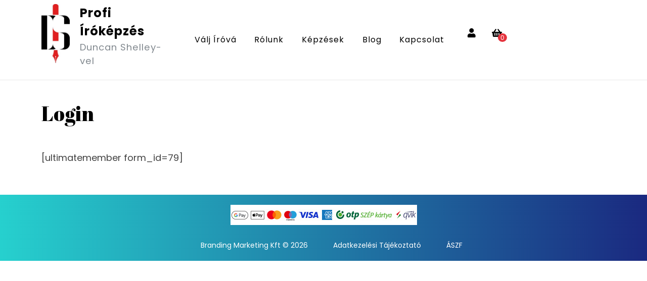

--- FILE ---
content_type: text/css
request_url: https://profi-irokepzes.hu/wp-content/themes/vw-storefront/style.css?ver=6.8.3
body_size: 11913
content:
/*
Theme Name: VW Storefront
Theme URI: https://www.vwthemes.com/products/free-storefront-wordpress-theme
Author: VW Themes
Author URI: https://www.vwthemes.com/
Description: VW Storefront is a feature-rich theme for building online stores, eCommerce sites, etc. It keeps eCommerce businesses at its focus and includes all the features that are suitable and necessary for establishing any kind of online shopping store like interior store, books store, photo store, movies store, car workshop, supermarket, gadget store, digital marketplace, jewellery shop, fashion shop, affiliate store, apparel store, Kitchen and Dining Mats, Personal Safety decorative stores, digital Storefront, Electric Scooters,E-commerce, Retail, Marketplace, Online Store, Business, Smart Watches, Dash Cam, Video Doorbells, Skateboards, Hoverboards, Enamel Pins, Selfie Drones, E bazar, accessories shop, online food order platforms, novelty shop, toys shop, merchant, book depot, Boutique, furniture shop, Baby Rompers, Face Masks, book depot, clothing, electronic, Custom print T-shirt, bikers accessories, hand tools store, protective kits retailer, e shopay, boutiques market, shopkeeper, Jewelry Product Market, Smart Home Products and Accessories, AR/VR Headsets, Hardware, 3D Assets Stores, retail Store, home appliances shop, grocery store. This lightweight and streamlined theme has integration with Woocommerce that facilitates setting up online stores and selling products. The elegant and sophisticated layout of this theme attracts the audience. All the content and design elements are assured to look pixel-perfect as the theme possesses a retina-ready design. This Bootstrap-based theme is a perfect option using which you can create an online brand store that matches the brand as it gives you the power to personalize the overall look of your site. Using the customization options, you can transform everything from start to end. It also includes secure and clean codes that are optimized for delivering the best SEO performance. Thanks to its responsive design, your website will look fabulous on computers, laptops, tablets, and other hand-held devices. Many shortcodes, Hero content, Product Slider, custom widgets, Footer Widgets, Header Media and page building tools are included. The Call To Action (CTA) buttons make your site interactive and user-friendly. This well-documented theme has social sharing options, plugin integration, and many useful elements for setting up a great storefront site.Demo: https://www.vwthemes.net/vw-storefront-pro/
Requires at least: 5.0
Tested up to: 6.7
Requires PHP: 7.2
Version: 0.9.8
License: GNU General Public License v3.0
License URI: http://www.gnu.org/licenses/gpl-3.0.html
Text Domain: vw-storefront
Tags: left-sidebar, right-sidebar, one-column, two-columns, three-columns, four-columns, grid-layout, wide-blocks, block-styles, flexible-header, block-patterns, custom-colors, custom-background, custom-logo, custom-menu, custom-header, editor-style, featured-images, footer-widgets, sticky-post, full-width-template, theme-options, translation-ready, threaded-comments, post-formats, rtl-language-support, blog, portfolio, e-commerce

VW Storefront WordPress Theme has been created by VW Themes(vwthemes.com), 2019.
VW Storefront WordPress Theme is released under the terms of GNU GPL
*/

/* Basic Style */

*{
  margin: 0;
  padding: 0;
  outline: none;
}
html {
  overflow-x: hidden;
}
body{ 
  margin:0; 
  padding:0; 
  -ms-word-wrap:break-word;
  word-wrap:break-word;
  position:relative;
  background: #fff;
  font-size: 14px; 
  color: #82898f;
  font-family: 'Poppins', sans-serif;
  overflow-x: hidden;
}
img{
  margin:0;
  padding:0;
  border:none; 
  max-width:100%; 
  height:auto;
}
section img{
  max-width:100%;
}
h1,h2,h3,h4,h5,h6{
  font-family: 'Abril Fatface';
  color: #000000;
  font-weight: 400;
}
p{ 
  letter-spacing: 1px;
}
a{ 
  text-decoration:none; 
  color: #e5333d;
}
a:hover{
  text-decoration:none;
  color:#000;
}
code {
  color: #212fcd;
}
:hover{-webkit-transition-duration: 1s;
  -moz-transition-duration: 1s;
  -o-transition-duration: 1s;
  transition-duration: 1s;
}
.clear{ 
  clear:both;
}
input[type='submit']:hover{
  cursor: pointer;
}
.center{ 
  text-align:center; 
  margin-bottom:40px;
}
button{
  padding: 5px;
}
.home .middle-align{
  padding: 0;
}
.middle-align,.blog .middle-align{ 
  margin: 0 auto; 
  padding: 3em 0 0;
}
.wp-caption{ 
  margin:0; 
  padding:0; 
  font-size:13px; 
  max-width:100%;
}
.wp-caption-text{ 
  margin:0; 
  padding:0; 
}
.sticky{ 
  margin:0; 
  padding:0; 
}
.sticky .post-main-box h2:before ,.sticky .grid-post-main-box h2:before{
  content: '\f08d';
  font-family: 'Font Awesome 5 Free';
  font-weight: 900;
  padding-right: 20px;
}
.gallery-caption{ 
  margin:0;
  padding:0;
}
.alignleft, 
img.alignleft {
  display: inline; 
  float: left; 
  margin-right:20px; 
  margin-top:4px; 
  margin-bottom:10px; 
  padding:0;
}
.alignright, 
img.alignright { 
  display: inline; 
  float: right;
  margin-bottom:10px;
  margin-left:25px;
}
.aligncenter, 
img.aligncenter {
  clear: both; 
  display: block; 
  margin-left: auto; 
  margin-right: auto; 
  margin-top:0;
}
.alignnone,
img.alignnone {
  padding: 5px;
}
.comment-list .comment-content ul { 
  list-style:none; 
  margin-left:15px;
}
.comment-list .comment-content ul li{
  margin:5px;
}
#respond{
  clear:both;
}
.toggleMenu{
  display:none;
}
.bypostauthor{
 margin:0;
 padding:0;
}
input[type="text"],
input[type="email"],
input[type="phno"],
input[type="password"], 
textarea{
  border:1px solid #c8c8c8;
  width:100%; 
  font-size:16px;
  padding:10px 10px; 
  margin:0 0 15px 0;
  height:auto;
}
textarea{
  height:auto; 
}
input[type="submit"], input.button {
  text-align: center;
  text-transform: uppercase;
  font-size: 12px;
  padding: 18px 15px 14px;
  background-image: linear-gradient(to right, #e5333d , #bd3248);
  font-weight: bold;
  color: #fff;
  letter-spacing: 1px;
  border: none;
}
input.search-field {
  border: 1px solid #ddd;
  padding: 5px 10px;
  background: transparent;
  width: 100%;
  font-size: 20px;
  font-style: italic;
  color: #999;
}
input[type="submit"]:hover {
  background: #000000;
  color: #fff;
}
a:focus,
input[type="text"]:focus, 
input[type="email"]:focus, 
input[type="phno"]:focus, 
input[type="password"]:focus, 
input[type="search"]:focus,
input[type="tel"]:focus, 
textarea:focus,
input[type="submit"]:focus,
#comments:focus,
select:focus,
button:focus, a:focus span {
  outline: 1px solid #000;
  text-decoration:none !important;
}
#slider .more-btn a:focus, #slider .inner_carousel h1 a:focus, .toggle-nav button:focus, #footer a:focus, .custom-social-icons a:focus, .serach_inner input[type="submit"]:focus, .serach_inner input.search-field:focus, button.close:focus {
  outline: 1px solid #fff;
  text-decoration:none !important;
}
.close:focus, .close:hover {
  color: #fff;
}
#footer .textwidget a, #sidebar .textwidget a, .woocommerce-product-details__short-description p a, .textwidget p a, .entry-content a, #comments p a, .comment-meta.commentmetadata a, #content-vw a{
  text-decoration: underline;
  color: #e5333d;
}
/*---------- WIDE BLOCKS ------------*/

.alignwide {
  margin-left  : -80px;
  margin-right : -80px;
}
.alignfull {
  margin-left  : calc( -100vw / 2 + 100% / 2 );
  margin-right : calc( -100vw / 2 + 100% / 2 );
  max-width    : 100vw;
}
.alignfull img {
  width: 100vw;
} 
/*css for block-cover and block-image*/
.services .alignfull, .services .alignwide{
  margin-left: 0 !important;
  margin-right: 0 !important;
}
.services .alignfull img {
  width: 100%;
}
/*new added css*/
#sidebar h3 a.rsswidget{
  margin-right: 10px;
}
#sidebar label.wp-block-search__label, #sidebar .wp-block-heading{
  font-size: 18px;
  display: table;
  color: #fff;
  padding: 10px 15px;
  margin: -45px auto 10px auto;
  background-image: linear-gradient(to right, #e5333d , #bd3248);
  letter-spacing: 1px;
  border-radius: 30px;
  font-family: 'Abril Fatface';
}
.wp-block-post-comments-form .comment-reply-title{
  padding-top: 15px;
}
li#comment-2{
  margin-bottom: 10px;
}
#sidebar .wp-block-latest-posts.wp-block-latest-posts__list, #sidebar ul.sub-menu{
  display: block !important;
}
#sidebar .widget .custom-about-us, #sidebar .widget .custom-contact-us{
  padding: 30px 10px;
}
/*footer without classic widgets*/
#footer .widget{
  margin-top: 25px;
  margin-bottom: 25px;
}
#footer .wp-block-tag-cloud a {
  border: solid 1px #fff;
  color: #fff;
  font-size: 14px !important;
  padding: 10px 18px;
  display: inline-block;
  margin-right: 5px;
  margin-bottom: 5px;
}
#footer .custom-about-us a.custom_read_more, #sidebar .custom-about-us a.custom_read_more{
      background: linear-gradient(to right, #e5333d, #bd3248);
  border-radius: 5px;
  padding: 10px 22px;
  color: #fff;
  font-size: 16px;
  font-weight: 600;
}
#footer .custom-about-us .custom_author{
  margin-bottom: 12px;
  margin-top: 12px;
}
#footer label{
  color: #fff !important;
}
#footer .wp-block-heading{
  color: #fff;
}
#footer .wp-block-button.aligncenter, .wp-block-calendar{
  text-align: start;
}
#footer .wp-block-button.aligncenter, .wp-block-calendar  a, #footer .wp-block-button.aligncenter, .wp-block-calendar  a:hover{
  color:#bd3248;
}
/*---------- ACCESSIBILITY ------------*/

/* Text meant only for screen readers. */
.screen-reader-text {
  border: 0;
  clip: rect(1px, 1px, 1px, 1px);
  clip-path: inset(50%);
  height: 1px;
  margin: -1px;
  overflow: hidden;
  padding: 0;
  position: absolute !important;
  width: 1px;
  word-wrap: normal !important;
  /* Many screen reader and browser combinations announce broken words as they would appear visually. */
}
.screen-reader-text:focus {
  background-color: #f1f1f1;
  border-radius: 3px;
  box-shadow: 0 0 2px 2px rgba(0, 0, 0, 0.6);
  clip: auto !important;
  clip-path: none;
  color: #21759b;
  display: block;
  font-size: 14px;
  font-size: 0.875rem;
  font-weight: bold;
  height: auto;
  left: 5px;
  line-height: normal;
  padding: 15px 23px 14px;
  text-decoration: none;
  top: 5px;
  width: auto;
  z-index: 100000;
  /* Above WP toolbar. */
}

/* Do not show the outline on the skip link target. */
#content[tabindex="-1"]:focus {
  outline: 0;
}

/* ------------ LOGO CSS ----------- */

.logo {
  border-right: 1px solid #e8e8e8;
  padding-right: 10px;
}
p.site-title a, .logo h1 a {
  color: #000000;
  font-family: 'Abril Fatface';
}
.logo .site-title a:hover{
  color: #e5333d;
}
p.site-title, .logo h1 {
  font-size: 22px;
  margin-bottom: 0;
}
.logo h1 {
  margin: 0;
  line-height: 1;
  padding: 3px 0px;
}
p.site-description {
  font-weight: 500;
  letter-spacing: 1px;
  font-style: italic;  
  font-size: 13px;
  margin-bottom: 0;
  color: #000000;
}

/*----------------- TOP HEADER ----------------*/

.top-bar {
  background-image: linear-gradient(to right, #e5333d , #bd3248);
}
.top-bar p {
  color: #fff;
  font-size: 14px;
  margin-bottom: 0;
}
.top-bar p i {
  font-size: 15px;
  margin-right: 10px;
}
p.discount {
  text-align: right;
}
.top-bar p a{
  color: #ffffff;
}
.top-bar p a:hover{
  color: #000000;
  transition: 0.1s;
}
/* --------- HEADER --------- */

.account,.cart_no{
  font-size: 18px;
}
.account a,.cart_no a{
  color: #000000;
}
.account a:hover, .cart_no a:hover{
  color: #e5333d;
  transition-duration: 0.1s;
}
.phone_no i {
  font-size: 24px;
  color: #e5333d;
}
p.phone_text {
  font-size: 10px;
  margin-bottom: 5px;
  color: #000000;
}
.phone_no strong {
  font-size: 15px;
  color: #000000;
}
.phone_no a:hover{
  color: #e5333d;
  transition: 0.1s;
}
#header {
  border-bottom: 1px solid #e8e8e8;
}
span.cart-value {
  background: #e5333d;
  color: #fff;
  border-radius: 50%;
  font-size: 12px;
  padding: 0px 5px;
  position: relative;
  top: -20px;
  left: 12px;
}
.page-template-ibtana-page-template .middle-align{
  padding: 0em 0 0;
}
/* --------- MENUS CSS --------- */
.main-menu {
  margin: 12px 0;
}
#mySidenav {
  display: inline;
}
.left-menu {
  text-align: right;
}
.main-navigation ul{
  margin: 0;
  padding: 0;
}
.main-navigation li{
  display: inline-block;
  position: relative;
}
.main-navigation a{
  padding: 12px 10px;
  display: block;
  color: #000000;
  font-size: 12px;
  font-weight: 600;
  letter-spacing: 1px;
}
.main-navigation a:hover {
  color: #e5333d;
}
.main-navigation .current_page_item > a, .main-navigation .current-menu-item > a, .main-navigation .current_page_ancestor > a {
  color: #e5333d;
}
.main-navigation ul ul{
  display: none;
  position: absolute;
  background: #fff;
  min-width: 200px;
  z-index: 9999;
  top: 100%;
  border-top: 4px solid #e5333d;
  border-bottom: 4px solid #e5333d;
  line-height: 30px;
} 
.main-navigation ul li.page_item_has_children.focus ul,
.main-navigation ul li.menu-item-has-children.focus ul{
  opacity: 1;
}
.main-navigation ul ul ul{
  left: 100%;
  top: 0%;
}
.main-navigation ul ul a{
  color: #000 ;
  border: none;
  padding: 3px 10px ;
  border-bottom: 1px solid #eaeaea;
  margin-top: 5px;
  transition: all .5s ease;
  -webkit-transition: all .5s ease;
  -moz-transition: all .5s ease;
}
.main-navigation ul.sub-menu a:hover{
  color: #e5333d;
  padding-left: 50px !important;
  background: #fff !important;
}
.main-navigation ul.sub-menu>li>a:before {
  content: "";
  width: 0;
  height: 2px;
  position: absolute;
  margin-top: 15px;
  left: 0;
  opacity: 0;
  transition: all .5s ease;
  -webkit-transition: all .5s ease;
  -moz-transition: all .5s ease;
  background: #222;
}
.main-navigation ul.sub-menu>li>a:hover:before {
  left: 15px;
  width: 20px;
  opacity: 1;
}
.main-navigation ul ul a:focus,
.toggle-nav button:focus,
.main-navigation a:focus{
  outline: 1px solid #000;
}
.main-navigation ul ul li{
  float: none;
  display: block;
  text-align: left;
  border-left: none;
  border-right: none !important;
  padding: 0;
}
.main-navigation ul ul li:last-child{
  border-bottom: 0;
}
.main-navigation .menu > ul > li.highlight{
  background-color: #006ccc;
}
.main-navigation .menu > ul > li.highlight:hover{
  background: transparent;
}

/*--------------- SUPERFISH MENU ---------------------------*/

.sf-arrows ul .sf-with-ul:after{
  margin-top: -5px;
  margin-right: -3px;
  border-color: transparent;
  border-left-color: #888;
}
.sf-arrows ul li > .sf-with-ul:focus:after,
.sf-arrows ul li:hover > .sf-with-ul:after,
.sf-arrows ul .sfHover > .sf-with-ul:after{
  border-left-color: #333;
}
.toggle-nav, a.closebtn{
  display: none;
}

/* --------- SLIDER--------- */

#slider{ 
  max-width:100%; 
  margin:auto; 
  padding:0;
}
#slider img {
  width: 100%;
  opacity: 0.7;
  height: auto;
  object-fit: cover;
}
#slider .carousel-item-next,
#slider .carousel-item-prev,
#slider .carousel-item.active {
  display: block !important;  
}
#slider .carousel-control-prev-icon, 
#slider .carousel-control-next-icon{
  background-image: none;
  font-size: 20px;
  color: #000000;
  border: solid 2px #000000;
  padding: 7px 16px;
  border-radius: 50%;
}
#slider .carousel-control-prev-icon:hover, 
#slider .carousel-control-next-icon:hover{
  background: #e5333d;
  border-color: #e5333d;
  color: #fff;
}
#slider .carousel-control-prev,
#slider .carousel-control-next{
  opacity: unset !important;
  width: 8%;
}
#slider .carousel-control-next-icon,
#slider .carousel-control-prev-icon{
  width: auto;
  height: auto;
}
#slider .carousel-caption {
  top: 50%;
  transform: translateY(-50%);
  right: 45%;
  left: 15%;
  padding-top: 0;
  bottom: auto;
}
#slider .carousel-caption .slider-badge{
  color: #e5333d;
  font-weight: 600;
  font-size: 15px;
  letter-spacing: 5px;
  text-transform: uppercase;
}
#slider .inner_carousel h1 {
  font-size: 45px;
  margin-bottom: 0;
  padding-top: 0;
}
#slider .inner_carousel h1 a{
  color: #000000;
}
#slider .inner_carousel h1 a:hover{
  color: #e5333d;
}
#slider .inner_carousel p {
  font-size: 14px;
  line-height: 2;
  color: #000000;
}
.more-btn a {
  color: #fff;
  background-image: linear-gradient(to right, #e5333d , #bd3248);
  font-size: 12px;
  font-weight: bold;
  padding: 15px 20px;
  letter-spacing: 1px;
  border-radius: 30px;
  position: relative;
  overflow: hidden;
}
.more-btn a:hover{
  background: #000000;
  color: #fff;
}
.more-btn a:after {
  content: '';
  position: absolute;
  display: block;
  top: 0;
  left: 50%;
  -webkit-transform: translateX(-50%);
  transform: translateX(-50%);
  width: 0;
  height: 100%;
  background: #000000;
  border-radius: 30px;
  z-index: -1;
  -webkit-transition: width 150ms ease-in-out;
  transition: width 150ms ease-in-out;
}
.more-btn a:hover {
  color: #fff;
}
.more-btn a:hover:after {
  width: 110%;
}
iframe,
.entry-audio audio{
  width: 100%;
}
/*----------- FEATURED PRODUCT SECTION ----------*/

.heading-txt p {
  color: #e5333d;
  font-size: 18px;
  font-weight: 600;
}
#product-sec a.button.product_type_simple.add_to_cart_button.ajax_add_to_cart:hover{
  background: url(assets/images/cart.png) no-repeat scroll 13px #e5333d !important;
}
/*----------- PRELOADER ----------*/
#preloader {
  background-color: #e5333d;
  bottom: 0;
  left: 0;
  overflow: hidden;
  position: fixed;
  right: 0;
  top: 0;
  z-index: 999999;
  height: 100%;
}
.loader-inner {
  bottom: 0;
  height: 60px;
  left: 0;
  margin: auto;
  position: absolute;
  right: 0;
  top: 0;
  width: 100px;
}
.loader-line-wrap {
  animation: spin 2000ms cubic-bezier(.175, .885, .32, 1.275) infinite;
  box-sizing: border-box;
  height: 50px;
  left: 0;
  overflow: hidden;
  position: absolute;
  top: 0;
  transform-origin: 50% 100%;
  width: 100px;
}
.loader-line {
  border: 4px solid #ffffff;
  border-radius: 100%;
  box-sizing: border-box;
  height: 100px;
  left: 0;
  margin: 0 auto;
  position: absolute;
  right: 0;
  top: 0;
  width: 100px;
}
.loader-line-wrap:nth-child(1) { animation-delay: -50ms; }
.loader-line-wrap:nth-child(2) { animation-delay: -100ms; }
.loader-line-wrap:nth-child(3) { animation-delay: -150ms; }
.loader-line-wrap:nth-child(4) { animation-delay: -200ms; }
.loader-line-wrap:nth-child(5) { animation-delay: -250ms; }

.loader-line-wrap:nth-child(1) .loader-line {
  height: 90px;
  width: 90px;
  top: 7px;
}
.loader-line-wrap:nth-child(2) .loader-line {
  height: 76px;
  width: 76px;
  top: 14px;
}
.loader-line-wrap:nth-child(3) .loader-line {
  height: 62px;
  width: 62px;
  top: 21px;
}
.loader-line-wrap:nth-child(4) .loader-line {
  height: 48px;
  width: 48px;
  top: 28px;
}
.loader-line-wrap:nth-child(5) .loader-line {
  height: 34px;
  width: 34px;
  top: 35px;
}
@keyframes spin {
  0%, 15% {
    transform: rotate(0);
  }
  100% {
    transform: rotate(360deg);
  }
}
.elementor-page #preloader{
  display: none;
}
/*tag cloud preview*/
#tag-cloud-sec .tag-cloud-link {
  font-size: 16px !important;
  color: #000 !important;
  border: 1px solid;
  padding: 4px;
  margin: 10px;
}
/* --------- FOOTER ------- */

#footer .custom_details{
  color: #fff;
}
#footer .custom-social-icons {
  text-align: left;
}
#footer .tagcloud a{
  border: solid 1px #ffffff;
  color:#ffffff;
  font-size: 14px !important;
  padding: 6px 12px;
  display:inline-block;
  margin-right: 5px;
  margin-bottom: 5px;
}
#footer .tagcloud a:hover{
  background-image: linear-gradient(to right, #e5333d , #bd3248);
  color: #fff;
}
#footer li a:hover {
  color: #e5333d;
}
#footer ins span,
#footer .tagcloud a {
  color: #ffffff;
}
.copyright img{
  text-align: right;
}
#footer .widget {
  padding: 15px 0;
}
#footer input[type="submit"]{
  margin-top: 0;
  padding: 10px 9px;
  font-size: 15px;
  width: 100%;
}
#footer input[type="submit"]:hover{
  background-image: linear-gradient(to right, #e5333d , #bd3248);
}
#footer label{
  width: 100%;
}
#footer .search-form .search-field {
  width: 100%;
  border: solid 1px #ffffff;
  padding: 10px;
  background:transparent;
}
#footer caption,#sidebar caption {
  font-weight: bold;
  color: #ffffff;
  font-size: 20px;
}
#footer table,
#footer th,
#footer td{
  border: 1px solid #ffffff;
  text-align: center;
}
#footer td ,#sidebar td{
  padding: 9px;
  color: #ffffff;
}
#footer th {
  text-align: center;
  padding: 10px;
  color: #ffffff;
}
#footer li a {
  color: #ffffff;
  font-size: 14px;
}
#footer ul li {
  list-style: none;
  padding: 5px 0;
}
#footer ul {
  margin: 0;
  padding-left: 0;
}
#sidebar select ,#footer select {
  padding: 10px 5px;
  width: 100%;
}
.sub-title{
  margin: 5em 0 0 0;
  line-height: 2em;
}
#footer {
  color: #ffffff;
  text-align: left;
  background: #000000;
}
#footer h3, #footer .wp-block-search .wp-block-search__label{
  color: #fff;
  font-size: 30px;
  padding: 10px 0 10px 0;
  letter-spacing: 1px;
}
#footer .wp-block-search .wp-block-search__label{
  font-family: 'Abril Fatface';
  font-weight: 400;
}
#footer p{
  font-size: 14px;
}
#footer a.rsswidget {
  color: #fff;
}
#footer #wp-calendar a {
  color: #fff;
}
.navigate  ul{
  list-style: none;
}
.copyright a {
  color: #fff;
}
.copyright a:hover{
  color: #000000;
}
.copyright .widget {
  margin-top: 10px;
}
.copyright .custom-social-icons {
  display: inline-flex;
}
.copyright p {
  font-size: 16px;
  color: #fff;
  float: left;
  width: 75%;
  text-align: left;
  margin-bottom: 0;
}
.copyright .custom-social-icons a{
  margin-left: 12px;
  font-size: 18px;
  background: transparent !important;
}
.copyright .custom-social-icons .custom_title{
  display: none;
}
#footer-2{
  background-image: linear-gradient(to right, #e5333d , #bd3248);
  text-align:center;
  padding:20px 0;
}
#footer .wp-block-search .wp-block-search__inside-wrapper, #sidebar .wp-block-search .wp-block-search__inside-wrapper{
  flex-wrap: wrap;
  display: block;
}
#footer .wp-block-search .wp-block-search__input, #sidebar .wp-block-search .wp-block-search__input {
  padding:10px 10px;
  font-size:15px;
  margin-bottom: 10px;
  color:#4d4749;
  border: solid 1px #e1e1e1;
  width: 100%;
}
#footer .wp-block-search .wp-block-search__button, #sidebar .wp-block-search .wp-block-search__button{
  background-image: linear-gradient(to right, #e5333d , #bd3248);
  color: #fff;
  padding: 10px;
  font-weight: bold;
  font-size: 15px;
  letter-spacing: 2px;
  width: 100%;
  margin-left: 0;
}
.scrollup i{
  width: 50px;
  height: 50px;
  position: fixed;
  bottom: 70px;
  right: 20px;
  font-size: 25px;
  padding: 12px;
  display: none;
  background-image: linear-gradient(to right, #e5333d , #bd3248);
  border-radius: 50%;
  z-index: 999;
  color: #fff;
}
.scrollup.left i{
  left: 10px;
}
.scrollup.center i{
  left: 50%;
  right: 50%;
}
/* --------- BLOG PAGE ------- */

#our-services iframe{
  width: 100%;
}
h1.page-title {
  margin-bottom: 1%;
  margin-top: 0;
}
#our-services {
  margin-top: 0;
}
.post-main-box, .grid-post-main-box {
  margin-bottom: 5%;
  padding: 20px 15px;
  border: 1px solid #f0f0f0;
  box-shadow: 0px 15px 35px -15px #f0f0f0;
  background: #fff;
}
.post-main-box h2 a,.grid-post-main-box h2 a,
.post-info span a  {  
  color: #000000;  
}
.post-main-box h2 a,.grid-post-main-box h2 a{
  font-size: 30px;
}
.post-main-box h2,.grid-post-main-box h2{
  letter-spacing: 1px;
  font-size: 20px;
  text-align: left;
  margin-top: 0;
  padding-top: 0;
}
.new-text p {
  line-height: 26px;
  margin-bottom: 0px;
  text-align: justify;
}
.post-info {
  font-size: 12px;
  letter-spacing: 1px;
  background: #f0efea;
  padding: 10px;
  margin-bottom: 15px;
}
.post-info span {
  margin-right: 1%;
}
.post-info span a, span.entry-comments, span.entry-time{
  font-weight: bold;
  font-style: italic;
  color: #000000;
}
.post-main-box:hover span a,.grid-post-main-box:hover span a, .post-main-box:hover h2 a,.grid-post-main-box:hover h2 a, .post-info:hover span a{
  color: #e5333d;
}
.post-info i{
  margin-right: 10px;
  color: #000000;
}
.tags-bg {
  background: #f0efea;
  padding: 10px;
  margin: 20px 0;
}
.tags-bg a {
  text-decoration: none!important;
  font-weight: bold;
  font-style: italic;
  color: #000000 !important;
  background: #fff;
  text-shadow: none;
  line-height: 3.5;
  padding: 8px;
  margin: 5px;
  font-size: 15px;
}
.nav-links {
  margin-bottom: 20px;
}
.post-main-box .more-btn,.grid-post-main-box .more-btn{
  margin: 20px 0;
}
.post-main-box .more-btn a,.grid-post-main-box .more-btn a{
  display: inline-block;
}
.single-post .nav-previous a,
.single-post .nav-next a{
  outline: none !important;
  border-bottom: none !important;
}
.single-post .post-info{
  text-align: left;
}
/*--------Related posts-----*/
.related-post {
  clear: both;
}
.related-post h3 {
  padding: 15px 0px 15px;
}
.related-post h2, .related-post .new-text p{
  padding: 0;
  margin-top: 10px;
}

/* --------- POST --------- */
h2#reply-title {
  text-align: left;
  margin-bottom: 0;
  text-transform: none;
}
.bradcrumbs{
  padding:30px 0;
}
.bradcrumbs a,.bradcrumbs span{
  background-image: linear-gradient(to right, #e5333d , #bd3248);
  font-size: 12px;
  font-weight: bold;
  color:#fff;
  padding:5px 10px;
  margin-right:5px;
  margin-bottom: 8px;
  display: inline-block;
}
.bradcrumbs a:hover{
  background:#000000;
}
.bradcrumbs span{
  background-image: linear-gradient(to right, #e5333d , #bd3248);
  font-size: 12px;
  font-weight: bold;
  padding:5px 10px;
  color: #fff;
}
/*------------------ category ----------------*/
.post-categories li ,.single-post ul.post-categories{
  display: inline-block;
   padding-left: 2px;
}
.post-categories li a {
  margin-right: 8px;
  margin-bottom: 8px;
  color: #fff;
  background-image: linear-gradient(to right, #e5333d , #bd3248);
  font-weight: 600 !important;
  padding: 8px 10px;
  display: inline-block;
  font-size: 14px;
  font-weight: 500;
  line-height: 1;
}
.post-categories li a:hover{
  background:#000000;
  color: #fff;
}
.single-post-category span{
  font-weight: 600;
  color: #000;
}
/* Comments BOX */
#comments ol.children img {
  width: 30px;
}
#comments ol {
  list-style: none;
  padding-left: 0;
}
#comments{  
  margin-top:30px;
}  
#comments h2.comments-title{
  font-size:20px;
  font-weight:bold;
  padding:40px 0 0 0;
}
#comments h3.comment-reply-title{
  font-size:20px;
  font-weight:bold;
  clear:both;
}  
#comments input[type="text"],
#comments input[type="email"],
#comments textarea{
  width:100%;
  padding:12px 10px;
  font-size:18px;
  margin:20px 0 0 0;
}
#comments input[type="submit"]{
  background-image: linear-gradient(to right, #e5333d , #bd3248);
  color: #fff;
  padding: 10px 20px;
  font-size: 12px;
  letter-spacing: 1px;
  border-radius: 30px;
}
#comments input[type="submit"]:hover{
  background: #000000;
  color: #fff;
}
#comments a.comment-reply-link{
  color:#fff;
  background-image: linear-gradient(to right, #e5333d , #bd3248);
  padding:5px 15px;
}  
#comments a.comment-reply-link:hover{
  background:#000000;
}
#comments a time{
  color:#000;
  font-weight:bold;
  font-size:12px;
}
#comments ol li {
  width: 100%;
  list-style: none;
  margin: 0 0 20px !important;
  padding: 20px !important;
  background: #fff;
  display: inline-block;
  border: solid 1px #f0f0f0;
}
.comment-meta.commentmetadata {
  float: right;
  width: 50%;
  text-align: right;
}
#comments ul{
  margin:0 0 0 40px;
}
#comments .reply{
  float:left;
  margin-bottom: 15px;
}
#comments .comment-author {
  width: 50%;
  float: left;
}
#comments .comment-metadata{
  width:90%;
  float:left;
  padding:1% 0 0 0;
}
#comments .comment-content{
  width:90%;
  float:left;
  margin-left:0%;
}
#comments p {
  width:100%;
  float:left;
  margin-top: 10px !important;
}
p.comment-form-comment label {
  display: block;
}
/* Sidebar */
#sidebar .custom-social-icons {
  text-align: center;
}
#sidebar .custom-social-icons i,
#footer .custom-social-icons i {
  background-image: linear-gradient(to right, #e5333d , #bd3248);
  width: 40px;
  text-align: center;
  height: 40px;
  padding: 10px;
  margin-bottom: 10px;
  margin-right: 10px;
  line-height: 1.5;
  color: #fff;
}
#sidebar .custom-social-icons i:hover,
#footer .custom-social-icons i:hover{
  background: #000000;
}
#sidebar h3 a.rsswidget {
  color: #fff;
}
#sidebar caption {
  font-weight: bold;
  color: #000000;
  font-size: 20px;
}
#sidebar table,#sidebar th,#sidebar td {
  border: 1px solid #e1e1e1;
  text-align: center;
}
#sidebar td {
  padding: 7px;
  color: #000000;
}
#sidebar th {
  text-align: center;
  padding: 5px;
  color: #000000;
}
#sidebar select, 
.woocommerce .woocommerce-ordering select{
  padding: 10px 5px;
  border: solid 1px #e1e1e1;
  color: #000000;
  background: transparent;
}
#sidebar form{
  text-align: center;
}
#sidebar h3, #sidebar .wp-block-search .wp-block-search__label{
  font-size: 18px;
  display: table;
  color: #fff;
  padding: 10px 15px;
  margin: -45px auto 10px auto;
  background-image: linear-gradient(to right, #e5333d , #bd3248);
  letter-spacing: 1px;
  border-radius: 30px;
  font-family: 'Abril Fatface';
}
#sidebar .wp-block-search .wp-block-search__label{
  width: auto;
  font-weight: 400;
}
#sidebar input[type="search"] {
  padding: 15px;
  font-size:15px;
  margin-bottom: 10px;
  color:#000000;
  border: solid 1px #f0f0f0;
  width: 100%;
}
#sidebar label{
  margin-bottom: 0;
  width: 100%;
}
#sidebar input[type="submit"]{
  padding: 15px;
  font-weight: 700;
  font-size: 14px;
  width: 100%;
  letter-spacing: 1px;
}
#sidebar .widget {
  padding: 20px;
  border: 1px solid #f0f0f0;
  margin-bottom: 50px;
  box-shadow: 0px 15px 35px -15px #f0f0f0;
  background: #fff;
}
#sidebar ul {
  list-style: none;
  margin: 0;
  padding: 0;
}
#sidebar ul li{
  color: #000000;
  font-size: 14px;
  border-bottom: 1px solid #f0f0f0;
  line-height: 43px;
}
#sidebar ul li a {
  color: #000000;
  letter-spacing: 1px;
  font-size: 14px;
}
#sidebar ul li a:hover{
  color: #e5333d;
}
#sidebar .tagcloud a{
  border: solid 1px #e1e1e1;
  color: #000000;
  font-size: 14px !important;
  padding: 10px 18px;
  display: inline-block;
  margin-right: 5px;
  margin-bottom: 5px;
}
#sidebar .tagcloud a:hover{
  background: #000000;
  color: #fff;
}
.nav-previous{
  clear:both;
}
.nav-previous,
.nav-next{
  float:left;
  width:50%;
  margin: 1% 0 5% 0;
}
.nav-next{
  text-align:right;
  font-size: 18px;
}
.nav-previous{
  text-align:left;
  font-size: 18px;
}
.woocommerce-page #sidebar {
  margin-top: 20px;
}
/*------------ PAGE CSS -------------*/
.error404 .page-content{
  text-align: center;
  padding: 20px 0px 40px;
}
.error404 .page-content p{
  margin: 0 0 30px;
}
/*------------- PAGINATION CSS --------------*/
p.post-nav-links, .post-nav-links span, .post-nav-links a {
  float: unset !important;
  display: inline-flex;
  gap: 5px;
  align-items: center;
}
.pagination {
  clear:both;
  position:relative;
  font-size:14px;
  line-height:13px;
  float:right;
  font-weight:bold;width:100%;
} 
.pagination span, .pagination a, .post-nav-links span, .post-nav-links a {
  display:block;
  float:left;
  margin: 2px 5px 2px 0;
  padding:10px 15px;
  text-decoration:none !important;
  width:auto;
  color: #fff !important;
  background-image: linear-gradient(to right, #e5333d , #bd3248);
  -webkit-transition: background .15s ease-in-out;
  -moz-transition: background .15s ease-in-out;
  -ms-transition: background .15s ease-in-out;
  -o-transition: background .15s ease-in-out;
  transition: background .15s ease-in-out;
} 
.pagination a:hover, .post-nav-links a:hover{
  background: #000000;
  color: #fff;
}
.pagination .current, span.post-page-numbers.current {
  padding: 10px 15px;
  background: #000000;
  color: #fff;
  font-weight: bold;
}
.pagination ul, .pagination ul li{
  margin:0;
  clear:both;
}
.post-navigation{
  clear:both;
}
.post-navigation {
  clear: both; 
}
.nav-previous {
  float: left;
  width: 50%;
}
.post-navigation .current .screen-reader-text { 
  position: absolute !important; 
}
.post-navigation a { 
  color: #000000; 
  display: block; 
}
.post-navigation span.meta-nav {
  font-size: 14px;
  text-transform: uppercase;
  font-weight: bold;
  letter-spacing: 1px;
  border-top: 1px solid #f1f1f1;
  border-bottom: 1px solid #f1f1f1;
  padding: 15px;
  color: #000000;
}
.nav-previous span.meta-nav:before {
  content: "\f30a";
  font-family: 'Font Awesome 5 Free';
  font-weight: 900;
  font-size: 18px;
  margin-right: 10px;
}
.nav-next span.meta-nav:after {
  content: "\f30b";
  font-family: 'Font Awesome 5 Free';
  font-weight: 900;
  font-size: 18px;
  margin-left: 10px;
}
.post-navigation span { 
  display: block; 
}
.post-navigation .meta-nav { 
  color: #686868; 
  font-size: 13px;
  letter-spacing: 0.076923077em; 
  line-height: 1.6153846154; 
  margin-bottom: 0.5384615385em; 
  text-transform: uppercase; 
}
.post-navigation .post-title {
  display: none;
}
.post-navigation a:hover .post-title,
.post-navigation a:focus .post-title { 
  color: #e5333d;
}
.post-navigation:before {
  right: 0;
}
.post-navigation:after {
  right: 54px;
}
.post-navigation a:hover,
.post-navigation a:focus {
  color: #e5333d;
}
.post-navigation .nav-links {
  position: relative;
}
.post-navigation .nav-links:before,
.post-navigation .nav-links:after {
  color: #fff;
  font-size: 32px;
  line-height: 51px;
  opacity: 0.3;
  position: absolute;
  width: 52px;
  z-index: 1;
}
.post-navigation .page-numbers {
  display: inline-block; 
  letter-spacing: 0.013157895em;
  line-height: 1;
  margin: 0 0.7368421053em 0 -0.7368421053em;
  padding: 0.8157894737em 0.7368421053em 0.3947368421em;
  text-transform: uppercase;
}
.post-navigation .current {
  display: inline-block;
  font-weight: 700;
}
.post-navigation .prev,
.post-navigation .next {
  background-color: #1a1a1a;
  color: #fff;
  display: inline-block;
  height: 52px;
  margin: 0;
  overflow: hidden;
  padding: 0;
  position: absolute;
  top: 0;
  width: 52px;
  z-index: 2;
}
.post-navigation .prev:before,
.post-navigation .next:before {
  font-size: 32px;
  height: 53px;
  line-height: 52px;
  position: relative;
  width: 53px;
}
.post-navigation .prev:hover,
.post-navigation .prev:focus,
.post-navigation .next:hover,
.post-navigation .next:focus {
  background-color: #007acc;
  color: #fff;
}
.post-navigation .prev:focus,
.post-navigation .next:focus {
  outline: 0;
}
.post-navigation .prev {
  right: 54px;
}
/*blog post navigation css*/
nav.navigation.posts-navigation .nav-previous a{
  padding: 15px 15px;
  color: #fff !important;
  font-size: 15px;
  line-height: 13px;
  font-weight: bold;
  text-align: left;
  background-image: linear-gradient(to right, #e5333d , #bd3248);
}
nav.navigation.posts-navigation .nav-next a{
  padding: 15px 15px;
  color: #fff;
  font-size: 15px;
  line-height: 13px;
  font-weight: bold;
  text-align: right;
  background-image: linear-gradient(to right, #e5333d , #bd3248);
}
nav.navigation.posts-navigation .nav-previous a:hover, nav.navigation.posts-navigation .nav-next a:hover{
  background: #000000;
}
nav.navigation.posts-navigation .nav-previous, nav.navigation.posts-navigation .nav-next{
  margin-top: 0;
}
/*------------- About us widgets --------------*/
#footer .more-button, #sidebar .more-button {
  margin: 20px 0px 10px 0px;
}
#footer a.custom_read_more, #sidebar a.custom_read_more {
  padding: 12px 20px;
  font-size: 12px;
  font-weight: 700;
  color: #fff;
  background-image: linear-gradient(to right, #e5333d , #bd3248);
  letter-spacing: 1px;
  border-radius: 30px;
}
#footer p.custom_author, #sidebar p.custom_author {
  font-size: 20px;
  font-weight: 600;
  margin: 5px 0 4px;
}
#footer p.custom_designation, #sidebar p.custom_designation {
  font-size: 18px;
  font-weight: 500;
  margin: 0 0 4px;
}
#sidebar a.custom_read_more:hover,
#footer a.custom_read_more:hover{
  background: #000000;
}
.custom-about-us h3.custom_title {
  text-align: left;
}
.custom-about-us {
  text-align: center;
}
/*------------- Contact us widgets --------------*/
.custom_details {
  font-size: 15px;
  font-weight: 600;
  color: #222;
}
.custom-social-icons input[type="text"], .custom-social-icons input[type="email"], .custom-social-icons textarea {
  margin: 0;
  background: transparent;
}
form.wpcf7-form {
  margin-top: 20px;
}
#sidebar .custom-contact-us form {
  text-align: left;
}
#sidebar .custom-contact-us label{
  width: 100%;
}
#sidebar .custom-contact-us input[type="submit"]{
  width: 100%;
}
/*------------- WOOCOMMERCE CSS --------------*/

.woocommerce .woocommerce-breadcrumb,
.woocommerce .woocommerce-breadcrumb a{
  color: #000000;
}
.widget_product_search button{
  text-align: center;
  text-transform: uppercase;
  font-size: 12px;
  padding: 18px 15px 14px;
  background-image: linear-gradient(to right, #e5333d , #bd3248);
  font-weight: bold;
  color: #fff;
  border-radius: 30px;
  letter-spacing: 1px;
  border: none;
  width: 100%;
}
.woocommerce ul.products li.product .button,
a.checkout-button.button.alt.wc-forward {
  margin-top: 1em;
  font-size: 12px;
  letter-spacing: 1px;
  text-transform: uppercase;
  font-weight: bold;
  text-decoration: none !important;
}
.woocommerce .star-rating span, .woocommerce p.stars a{
  color: #ffd400;
}
.woocommerce .products .star-rating{
  margin: 5px auto;
  font-size: 15px !important;
}
.woocommerce div.product .woocommerce-product-rating{
  margin-bottom: 5px;
}
.woocommerce span.onsale {
  background: #e5333d;
  padding: 0;
  top: 25px !important;
  right: auto !important;
  font-weight: 500;
  left: 25px !important;
}
.products li {
  text-align: center;
}
h2.woocommerce-loop-product__title {
  font-family: 'Poppins', sans-serif;
  color: #666666;
  font-size: 18px !important;
  font-weight: 500;
}
.woocommerce div.product .product_title {
  color: #000000;
  margin-bottom: 0px !important;
}
.woocommerce ul.products li.product .price,
.woocommerce div.product p.price, .woocommerce div.product span.price {
  color: #000000;
  font-size: 15px
}
.woocommerce div.product .product_title,.woocommerce div.product p.price, .woocommerce div.product span.price{
  margin-bottom: 5px;
}
.woocommerce #respond input#submit, .woocommerce a.button, .woocommerce button.button, .woocommerce input.button,.woocommerce #respond input#submit.alt, .woocommerce a.button.alt, .woocommerce button.button.alt, .woocommerce input.button.alt{
  background-image: linear-gradient(to right, #e5333d , #bd3248);
  color: #fff !important;
  font-size: 12px;
  font-weight: bold;
  padding: 14px 20px !important;
  letter-spacing: 1px;
  border-radius: 30px;
  opacity: 1 !important;
}
.woocommerce #respond input#submit:hover, .woocommerce button.button:hover, .woocommerce input.button:hover,.woocommerce #respond input#submit.alt:hover, .woocommerce a.button.alt:hover, .woocommerce button.button.alt:hover, .woocommerce input.button.alt:hover{
  background-color: #000000 !important;
  color: #fff;
}
.woocommerce .quantity .qty {
  width: 7em;
  padding: 8px;
  border: solid 1px #000000;
  color: #000000;
  border-radius: 30px;
}
.col-1,.col-2 {
  max-width: 100%;
}
nav.woocommerce-MyAccount-navigation ul {
  list-style: none;
  padding-left: 0;
}
nav.woocommerce-MyAccount-navigation ul li {
  background-image: linear-gradient(to right, #e5333d , #bd3248);
  padding: 10px;
  margin-bottom: 10px;
  box-shadow: 2px 2px 0 0 #000000;
  font-weight: bold;
}
nav.woocommerce-MyAccount-navigation ul li a{
  color: #ffffff !important;
  text-decoration: none !important;
}
nav.woocommerce-MyAccount-navigation ul li a:hover{
  color: #000000 !important;
  transition: 0.1s;
}
span.woocommerce-input-wrapper,
.checkout label {
 width: 100%;
}
.woocommerce .woocommerce-ordering select {
  padding: 5px;
  font-size: 12px;
  background: #fff;
}
span.posted_in {
  display: block;
}
.woocommerce div.product div.images .woocommerce-product-gallery__image:nth-child(n+2) {
  width: 22%;
  display: inline-block;
  margin: 5px;
}
.woocommerce-message,
.woocommerce-info{
  border-top-color: #000000;
}
.woocommerce-message::before,
.woocommerce-info::before{
  color: #000000;
}
.related.products ul li {
  width: 29% !important;
}
.woocommerce div.product .product_title{
  font-size: 25px;
}
.woocommerce #comments p{
  float: none;
  margin-top: 0px !important;
}
.woocommerce #comments ol li{
  padding: 0 !important;
}
.admin-bar .home-page-header{
  margin-top: 32px;
}
.woocommerce a.button.product_type_simple.add_to_cart_button.ajax_add_to_cart {
  display: none;
}
.woocommerce ul.products li.product:hover a.button.product_type_simple.add_to_cart_button {
  display: block;
  background: url(assets/images/cart.png) no-repeat scroll 13px #e5333d !important;
  text-indent: -9999px;
  cursor: pointer;
  border-radius: 50%;
  position: absolute;
  height: 4em;
  width: 4em;
  right: 0;
  left: 0;
  margin: 0 auto;
  bottom: 90px;
  transform: translateY(-20px);
}
a.added_to_cart.wc-forward {
  background: url(assets/images/view.png) no-repeat scroll 18px #e5333d;
  text-indent: -9999px;
  cursor: pointer;
  border-radius: 50%;
  position: absolute;
  height: 4em;
  width: 4em;
  right: 0;
  left: 30%;
  margin: 0 auto;
  bottom: 19%;
  transform: translateY(-20px);
}
.woocommerce input#password{
  border: 1px solid #bcbcbc;
}
.woocommerce-page form .password-input{
  width: 100%;
}
.woocommerce label {
  width: 100%;
}
.woocommerce-cart table.cart td.actions .coupon .input-text{
  width: 110px !important;
  padding: 10px 5px 10px !important;
  margin: 0px 10px 0px 0 !important;
  border-radius: 50px;
}
.woocommerce-account .woocommerce-MyAccount-navigation {
  margin-bottom: 30px;
}
#payment {
  margin-bottom: 30px;
}
.woocommerce-input-wrapper .select2-container .select2-selection--single, .woocommerce-input-wrapper input#billing_phone{
  height: 40px;
  border: 1px solid #c8c8c8;
}
.woocommerce-input-wrapper input#billing_phone {
  padding: 10px;
}
.woocommerce-input-wrapper .select2-container--default .select2-selection--single .select2-selection__rendered{
  line-height: 35px;
}
.woocommerce ul.products li.product a img{
  margin: 0;
}
.woocommerce ul.products li.product a {
    text-decoration: none !important;
}
.wc-block-cart__submit-container{
  position: static !important;
}
.wp-block-woocommerce-cart.alignwide{
  margin-left: 0 !important;
  margin-right: 0 !important;
}

/* WOOCOMMERCE NAVIGATION CSS */
.woocommerce nav.woocommerce-pagination ul li a {
  display: block;
  padding: 12px 15px;
  text-decoration: none;
  width: auto;
  color: #fff;
  background: #000;
  transition: background .15s ease-in-out;
  font-weight: bold;
}
.woocommerce nav.woocommerce-pagination ul li a:hover{
  background-image: linear-gradient(to right, #e5333d, #bd3248);
  color: #fff;
}
.woocommerce nav.woocommerce-pagination ul li span.current{
  padding: 12.5px 15px;
  background-image: linear-gradient(to right, #e5333d, #bd3248);
  color: #fff;
  font-weight: normal;
}
.woocommerce nav.woocommerce-pagination ul, .woocommerce nav.woocommerce-pagination ul li {
  border: none;
  float: none;
  overflow: unset;
}
.woocommerce nav.woocommerce-pagination {
  text-align: center;
  margin-bottom: 20px;
}
/*my account address button css*/
header.woocommerce-Address-title.title a{
  background-image: linear-gradient(to right, #e5333d , #bd3248);
  border-radius: 30px !important;
  color: #ffffff !important;
  font-size: 15px;
  font-weight: bold !important;
  text-decoration: none !important;
  padding: 12px 20px !important;
}
header.woocommerce-Address-title.title a:hover,#tag-cloud-sec .tag-cloud-link:hover,.wc-block-grid__product-add-to-cart.wp-block-button .wp-block-button__link:hover:hover{
  background: #000;
  color: #fff;
}
#tag-cloud-sec .tag-cloud-link {
  font-size: 16px !important;
  color: #fff !important;
  padding: 10px;
  margin: 10px;
  display: inline-block;
  text-transform: capitalize;
  background-image: linear-gradient(to right, #e5333d , #bd3248);
  border-radius: 30px !important;
  color: #ffffff !important;
}
a.added_to_cart.wc-forward{
  margin-left: 10px !important;
}
li.wc-block-grid__product{
  box-shadow: rgba(100, 100, 111, 0.2) 0px 7px 29px 0px;
  margin: 13px !important;
  max-width: 22% !important;
}
.wc-block-grid__product-add-to-cart.wp-block-button .wp-block-button__link:hover{
  background-color: #000 !important;
}
@media screen and (max-width:767px) {
  .wp-block-woocommerce-cart  .wp-block-woocommerce-empty-cart-block li.wc-block-grid__product{
    max-width: 80% !important;
    flex: 1 0 100% !important;
  }
  .wc-block-grid__products{
    justify-content: center;
    display: flex !important;
  }
.woocommerce ul.products[class*=columns-] li.product, .woocommerce-page ul.products[class*=columns-] li.product {
    width: 100%;
  }
}
@media screen and (max-width: 991px){
    .woocommerce .col2-set .col-1, .woocommerce .col2-set .col-2, .woocommerce-page .col2-set .col-1, .woocommerce-page .col2-set .col-2{
      float: none;
      width: 100%;
    }
}
@media screen and (min-width: 768px) and (max-width: 1000px){
  .wp-block-woocommerce-cart .wp-block-woocommerce-empty-cart-block li.wc-block-grid__product{
    max-width: 100% !important;
  }
  .wc-block-grid__products{
    display: grid !important;
    grid-template-columns: repeat(2, 1fr);
    padding: 0px 50px !important;
  }
}
@media screen and (min-width: 1000px) and (max-width: 1080px){
  .wc-block-grid__products{
    padding: 0px 34px !important;
  }
}
header.woocommerce-Address-title.title{
  display: inline-grid;
  margin-bottom: 20px;
}
/*cart and checkout css*/
.wp-block-woocommerce-cart .wc-block-cart__submit-button, .wc-block-components-checkout-place-order-button, .wc-block-components-totals-coupon__button,.wc-block-components-checkout-return-to-cart-button{
  background-image: linear-gradient(to right, #e5333d , #bd3248) !important;
  color: #fff !important;
  text-decoration: none !important;
  border-radius: 10px;
  border: none !important;
  padding: 10px;
  font-weight: bold;
}
.wp-block-woocommerce-cart .wc-block-cart__submit-button:hover, .wc-block-components-checkout-place-order-button:hover,.wc-block-components-checkout-return-to-cart-button:hover{
  background: #000000 !important;
  color: #fff !important;
}
.wc-block-components-checkout-return-to-cart-button svg{
  left: 3% !important;
}
a.wc-block-components-checkout-return-to-cart-button{
  padding: 15px 12px 15px 30px !important;
}
.wp-block-woocommerce-cart .wc-block-cart-items,.wp-block-woocommerce-cart-order-summary-block, .wp-block-woocommerce-checkout-order-summary-block{
  border: 1px solid #dee2e6!important;
  padding: 10px;
}
.wp-block-woocommerce-cart .wc-block-cart-items__header-image, .wc-block-cart-items__header-total{
  padding: 10px !important;
}
.wp-block-woocommerce-cart .wc-block-cart .wc-block-cart__submit-container{
  margin-top: 20px;
}
.wp-block-woocommerce-cart .wc-block-components-product-badge{
  background-image: linear-gradient(to right, #e5333d , #bd3248) !important;
  color: #fff !important;
  padding: 10px !important;
  margin-bottom: 10px;
  margin-top:10px;
  font-weight: bold;
}
a.wc-block-components-product-name, .wc-block-components-product-name{
  font-size: 22px !important;
  color: #666666 !important;
  text-decoration: none !important;
  font-weight: 600 !important;
}
.wc-block-components-order-summary-item__quantity{
  background-image: linear-gradient(to right, #e5333d , #bd3248) !important;
  color: #fff !important;
  border: none !important;
  box-shadow: none !important;
  font-weight: bold;
}
.wc-block-components-sidebar-layout .wc-block-components-main {
  padding-right:0% !important;
}
.wp-block-woocommerce-cart.alignwide, .wp-block-woocommerce-checkout.alignwide.wc-block-checkout{
  margin-right: auto !important;
  margin-left: auto !important;
}
.wp-block-woocommerce-empty-cart-block li.wc-block-grid__product{
  float: left;
  margin: 0;
  flex: none !important; 
}
.wp-block-woocommerce-empty-cart-block .wc-block-grid__product-onsale{
  padding: 9px 5px !important;
  background: #e5333d !important;
  color: #fff !important;
  border-color: #e5333d !important;
  border-radius: 50% !important;
  font-size: 12px !important;
  font-weight: 500 !important; 
  top: 5% !important;
  right: auto !important;
  left: 5% !important;
  margin: -0.5em -0.5em 0 0 !important;
  text-transform: capitalize !important;
}
.wp-block-woocommerce-empty-cart-block .wc-block-grid__product-title{
  font-size: 18px !important;
  color: #666666 !important;
  font-weight: 500; 
  margin-top: 15px !important;
}
.wp-block-woocommerce-empty-cart-block a.wc-block-grid__product-link{
  text-decoration: none !important;
}
.wp-block-woocommerce-empty-cart-block a.wp-block-button__link.add_to_cart_button.ajax_add_to_cart{
  padding: 12px 25px;
  border-radius: 8px !important;
  font-size: 12px;
  text-transform: uppercase;
}
.wp-block-woocommerce-empty-cart-block span.woocommerce-Price-amount.amount{
  font-size: 15px;
}
.wp-block-woocommerce-empty-cart-block .price del{
  opacity: 0.5;
}
.wp-block-woocommerce-empty-cart-block .price ins{
  font-weight: 700;
}
.wp-block-woocommerce-empty-cart-block h2.wp-block-heading.has-text-align-center{
  margin: 10px 0;
}
.wp-block-woocommerce-empty-cart-block li.wc-block-grid__product:hover .wp-block-button a{
  bottom: 35%;
}
/*------------------RESPONSIVE MEIDA-------------------*/

@media screen and (max-width: 1000px){
  .menubar .nav ul li a:focus,
  a.closebtn.mobile-menu:focus{
    outline: 1px solid #000;
  }
  .page-template-custom-home-page .toggle-nav i,
  .page-template-ibtana-page-template .toggle-nav i{
    padding: 23px 13px;
  }
  .toggle-nav {
    display: none;
    position: relative;
    cursor: pointer;
    text-align: center;
  }
  .toggle-nav i {
    font-size: 22px;
    color: #fff;
    padding: 15px;
    background-image: linear-gradient(to right, #e5333d , #bd3248);
  }
  .toggle-nav button {
    background: transparent;
    border: none;
  }
  .left-menu, .right-menu{
    display: none !important;
  }
  .sidenav {
    height: 100%;
    width: 100%;
    position: fixed;
    z-index: 999999;
    left: 0;
    top: -110%;
    overflow-x: hidden; 
    overflow-y: scroll;
    background: #fff ;
    visibility: hidden;
    transition: all 0.5s ease-in-out;
    cursor: zoom-in;
  }
  .sidenav.show {
    visibility: visible;
    top:0%;
  }
  .sidenav .closebtn {
    position: absolute;
    right: 25px;
    font-size: 22px;
    display: block !important;
    color: #fff;
    background-image: linear-gradient(to right, #e5333d , #bd3248);
    padding: 6px 12px;
    top:0;
  }
  a.closebtn.mobile-menu{
    border-right: none;
  }
  .sidenav #site-navigation {
    width: 100%;
  }
  .toggle-nav{
    display: block;
  }
  .main-navigation ul{
    position: relative;
    top: 25%;
    width: 100%;
    text-align: center; 
    margin-top: 0px;
    float: none;
  }
  .main-navigation ul ul li{
    display: block;
  }
  .menubar .nav ul li{
    border-top:1px #f1f1f1 solid; 
    display:block;
  }
  .main-navigation ul li a{
    padding: 8px;
    text-decoration: none;
    font-size: 15px;
    color: #000;
    display: block; 
    transition: 0.3s;
    float: none;
    margin: 5px 0;
    border-right: none;
  }
  .main-navigation a:hover {
    background: #fff !important;
    color: #e5333d !important;
  }
  .main-navigation ul li ul li a:before{
    content:"\00BB \00a0";
  }
  .main-navigation ul.sub-menu a:hover{
    padding-left:20px !important;
    background: #fff !important;
  }
  .main-navigation ul ul{
    position: static;
    width: 100%;
    background: transparent;
    border-top-width: 0px;
    border-bottom-width: 0px;
    box-shadow: none;
    opacity: 1;
  }
  .main-navigation ul ul a{
    border-bottom: none;
    text-align: center;
    padding-left: 40px;
  }
  .main-navigation ul ul ul.sub-menu a{
    padding-left: 40px;
  }
  .main-navigation li{
    padding: 0;
    display: block;
    text-align: center;
  } 
  .main-navigation ul li:last-child{
    border-bottom: 1px #f1f1f1 solid;
  }
  .main-header-box{
    padding-bottom: 15px;
  }
  #mySidenav {
    text-align: left;
    display: inline;
  }
  .main-menu {
    padding: 0em;
    padding-top: 50px;
  }
  .main-navigation ul.sub-menu>li>a:before {
    content: unset;
  }
  .main-navigation ul.sub-menu>li>a:hover:before {
    opacity: 0;
    left: 0px;
    width: 0px;
  }
  .sf-arrows .sf-with-ul:hover:after,
  .main-navigation ul li li:hover .sf-with-ul:after{
    content: '\f107';
    font-weight: 600;
    font-family: 'Font Awesome 5 Free';
    color: #000;
  }
  .sf-arrows .sf-with-ul:after{
    content: '\f106';
    position: absolute;
    height: 0;
    width: 0;
    border-top-color: #e1e1e1;
    color: #000;
    font-weight: 600;
    font-family: 'Font Awesome 5 Free';
    margin-top: 0px;
    font-size: 12px;
    padding: 0px 10px;
  }
  .admin-bar .home-page-header{
    margin-top: 46px;
  }
  button.owl-next, button.owl-prev{
    position: static;
  }
}
@media screen and (max-width:720px) {
  .bradcrumbs {
    flex-direction: column;
  }
  .bradcrumbs a{
    padding: 8px 8px;
  }
  #sidebar h3, #sidebar .wp-block-search .wp-block-search__label{
    margin: 0px auto 10px auto;
  }
  .top-bar,p.discount,.more-btn{
    text-align: center;
  }
  #slider .carousel-caption h1{
    font-size: 25px;
    text-align: center;
    padding: 0;
  }
  #slider .carousel-caption{
    right: 15%;
    left: 15%;
    top: 45%;
    transform: translateY(-40%);
  }
  .scrollup {
    right: 8px;
  }
  #slider .carousel-caption p, #slider .carousel-caption .slider-badge{
    display:none;
  }
  #slider .more-btn a{
    padding: 10px 15px;
  }
  #slider .carousel-control-prev, #slider .carousel-control-next {
    opacity: unset !important;
    width: 20%;
  }
  #slider .carousel-control-prev-icon, #slider .carousel-control-next-icon {
    font-size: 15px;
    padding: 5px 10px;
  }
  .products li, .related.products ul li{
    width: 100% !important;
  }
  .post-navigation span.meta-nav {
    font-size: 12px;
  }
  .copyright .widget, .copyright p {
    float: none;
    width: 100%;
    text-align: center;
  }
  .wp-block-woocommerce-empty-cart-block tr.wc-block-cart-items__row {
    gap: 0.4em;
  }
  .wp-block-woocommerce-empty-cart-block td.wc-block-cart-item__total{
      padding-left: 0px !important;
  }
  .wp-block-woocommerce-empty-cart-block li.wc-block-grid__product{
      max-width:100% !important;
      float:none;
  }
}
@media screen and (min-width: 768px) and (max-width: 992px){
  #footer th, #footer td, #sidebar td {
    padding: 1px;
  }
  span.cart-value {
    top: 7px;
    left: -12px;
  }
  #slider .carousel-caption p{
    display: none;
  }
  #slider .carousel-caption h1{
    font-size: 30px;
  }
  .related.products ul li {
    width: 46% !important;
  }
  .wp-block-woocommerce-empty-cart-block tr.wc-block-cart-items__row {
    gap: 1em;
  }
  .wp-block-woocommerce-empty-cart-block li.wc-block-grid__product{
    max-width: 48% !important;
    float: left;
    clear: both;
    margin: 0 1% 2.992em;
    flex: 1 0 48% !important;
  }
}
@media screen and (min-width: 993px) and (max-width: 1199px){
  #footer td{
    padding: 5px;
  }
}
@media screen and (min-width: 1024px) and (max-width: 1199px){
  .main-navigation a {
    font-size: 12px;
  }
  #slider img {
    right: 30px;
    top: 0;
  }
  .wp-block-woocommerce-empty-cart-block tr.wc-block-cart-items__row {
    gap: 1em;
  }
}

/* safari */
a[href^=tel] {
  color:inherit;
  text-decoration: none;
}

--- FILE ---
content_type: text/css
request_url: https://profi-irokepzes.hu/wp-content/themes/irokepzes/assets/build/style.css?ver=6.8.3
body_size: 2971
content:
.grid{display:grid;grid-gap:30px}@media (min-width:768px){.grid-2,.grid-3,.grid-4{grid-template-columns:repeat(2, 1fr)}}@media (min-width:992px){.grid-3,.grid-4,.grid-6{grid-template-columns:repeat(3, 1fr)}}@media (min-width:1200px){.grid-4{grid-template-columns:repeat(4, 1fr)}.grid-6{grid-template-columns:repeat(6, 1fr)}}.site-inner{margin:0 auto;padding:60px 30px 0}.content-sidebar-wrap{max-width:1200px;margin:0 auto 120px;position:relative}.content{position:relative;max-width:780px}@media only screen and (min-width:960px){.site-inner{max-width:1140px}.content-sidebar-wrap{display:flex}#primary.content{width:65%;margin-right:5%;clear:both}#secondary.sidebar{width:30%}}.site-inner{font-size:20px}h1.entry-title{font-weight:500;font-size:2.2rem}@media (min-width:576px){h1.entry-title{font-size:2.6rem}}@media (min-width:768px){h1.entry-title{font-size:2.8rem}}@media (max-width:999px){header nav{position:relative}header nav #toggle{position:absolute;top:10px;right:0;padding:10px;transition:0.8s;z-index:9}header nav #toggle span{position:relative;width:36px;height:4px;background:white;border-radius:4px;display:block;margin-bottom:8px;transition:0.5s}header nav #toggle span:nth-child(1){transform-origin:left}header nav #toggle span:nth-child(2){transform-origin:center}header nav #toggle span:nth-child(3){transform-origin:left;margin-bottom:0}header nav #toggle.active{width:55px;transition:0.5s;z-index:9}header nav #toggle.active span{background:white}header nav #toggle.active span:nth-child(1){transform:rotate(45deg);left:3px}header nav #toggle.active span:nth-child(2){transform:rotate(315deg);right:3px}header nav #toggle.active span:nth-child(3){opacity:0;transform:scale(0)}header nav ul#menu{position:fixed;top:0;right:-100%;width:100%;height:100%;background:black;z-index:3;display:flex;justify-content:center;align-items:center;transition:0.5s;display:flex;flex-direction:column}header nav ul#menu li{list-style:none;font-size:2rem;line-height:2}header nav ul#menu li a{color:white;text-decoration:none}header nav ul#menu li a:hover{color:tomato}header nav ul#menu.active{right:0}#toggle.active ul.menu{transform:translateX(-10%)}}@media (min-width:1000px){header nav #toggle{display:none}ul#menu{display:flex;justify-content:flex-end}ul#menu li.menu-item{margin:0 30px}ul#menu li.menu-item a{color:white}}.home h1.vw-page-title{display:none}.sales-cover{display:none}.cover{background:url("https://profi-irokepzes.hu/wp-content/themes/irokepzes/assets/images/cover.jpg");background-size:contain;background-attachment:fixed;background-position:center;background-repeat:no-repeat;margin-bottom:60px;display:none}@media (min-width:768px){.cover{display:block}}.page .cover{min-height:30vh}.home.page .cover{min-height:60vh}@media (min-width:768px){ul#menu-main-menu{display:flex;justify-content:space-around}}ul#menu-main-menu li.menu-item a{font-size:16px !important;font-weight:400 !important}.nf-form-fields-required,#nf-form-title-1{display:none !important}#nf-form-title-2{display:none}.nf-error-msg,.ninja-forms-req-symbol{color:black !important}.nf-field label{color:black;font-weight:normal !important}.nf-field label a{color:black;text-decoration:underline}nav.woocommerce-MyAccount-navigation ul li{background:linear-gradient(to right, #26D0CE, #1A2980)}#footer-2{background:linear-gradient(to right, #26D0CE, #1A2980)}.home #maincontent{margin-top:50px}.post-info span a,span.entry-comments,span.entry-time{font-weight:normal;font-style:normal;color:#000000}.single-product h1.product_title.entry-title{font-size:2rem !important;margin-bottom:20px !important;display:block !important}.single-product .woocommerce-Price-amount.amount{font-size:1.5rem !important;margin-bottom:20px !important;display:block}.single-product .woocommerce-product-details__short-description{margin-bottom:30px}h1.vw-page-title{margin-bottom:50px}.entry-content p,.entry-content li,.woocommerce-product-details__short-description p,.woocommerce-product-details__short-description li,#content-vw p,#content-vw li{letter-spacing:0px !important;font-size:18px !important;color:rgba(0, 0, 0, 0.75) !important}.new-text p{text-align:left;letter-spacing:0px;font-size:18px;color:rgba(0, 0, 0, 0.75)}.more-btn a{color:#fff;background:linear-gradient(to right, #26D0CE, #1A2980);font-size:18px;font-weight:normal;letter-spacing:0px;text-transform:none}.woocommerce #respond input#submit,.woocommerce a.button,.woocommerce button.button,.woocommerce input.button,.woocommerce #respond input#submit.alt,.woocommerce a.button.alt,.woocommerce button.button.alt,.woocommerce input.button.alt,.woocommerce ul.products li.product .button,a.checkout-button.button.alt.wc-forward{color:#fff;background:linear-gradient(to right, #26D0CE, #1A2980);font-size:18px;font-weight:normal;letter-spacing:0px;text-transform:none}.tags-bg,.post-info{background:linear-gradient(to right, #FFFFFF, #ECE9E6)}.post-main-box:hover span a,.post-main-box:hover h2 a,.post-info:hover span a{color:#24b3c0}a.post-link{cursor:pointer}ul.gdpr li{list-style:none;color:white}@media (min-width:768px){ul.gdpr{display:flex;margin:auto;max-width:600px;justify-content:space-around}}.woocommerce ul.products li.product:hover a.button.product_type_simple.add_to_cart_button,a.added_to_cart.wc-forward{background-position:center;height:4em;width:4em}a.added_to_cart.wc-forward{bottom:90px}.middle-align,.blog .middle-align{margin:0 auto 60px}.mc4wp-form{max-width:400px}.mc4wp-checkbox.mc4wp-checkbox-woocommerce label input{margin-right:10px !important;transform:scale(1.5) !important;position:relative;top:-2px}label.gdpr input{transform:scale(2);margin-right:20px}label.gdpr a{color:black !important}.mc4wp-submit{letter-spacing:0 !important;font-size:1.2rem !important;padding:10px 20px !important;font-weight:normal !important;text-transform:none !important;margin-top:10px;background:black !important}p.mc4wp-email-field{margin-bottom:0}label.gdpr{margin-left:6px}main .container h2{margin-bottom:50px}.mc4wp-form-fields h2{margin-bottom:10px !important}@media (max-width:768px){.buttons a{margin-bottom:40px;display:block}.boxes{padding:0}}@media (min-width:1000px){.boxes{margin-top:-166px}.cover .caption h2{font-size:3rem;line-height:1.6}}@media (min-width:1280px){.site-header .wrap,.site-main .wrap{margin:0 auto}}.d-none,.edit-link{display:none}.site-branding{display:flex}.site-branding-logo{margin-right:20px;width:60px}.site-branding-caption{display:flex;flex-direction:column;justify-content:center}.site-branding-title{margin-bottom:0;color:black;font-size:1.5rem}.site-branding-title-link{color:black;font-weight:bold}.site-branding-description{font-size:1.15rem}@media (max-width:1199px){header nav{position:relative}header nav #toggle{position:absolute;top:10px;right:0;padding:10px;transition:0.8s;z-index:9}header nav #toggle span{position:relative;width:36px;height:4px;background:white;border-radius:4px;display:block;margin-bottom:8px;transition:0.5s}header nav #toggle span:nth-child(1){transform-origin:left}header nav #toggle span:nth-child(2){transform-origin:center}header nav #toggle span:nth-child(3){transform-origin:left;margin-bottom:0}header nav #toggle.active{width:55px;transition:0.5s;z-index:9}header nav #toggle.active span{background:white}header nav #toggle.active span:nth-child(1){transform:rotate(45deg);left:3px}header nav #toggle.active span:nth-child(2){transform:rotate(315deg);right:3px}header nav #toggle.active span:nth-child(3){opacity:0;transform:scale(0)}header nav ul#menu{position:fixed;top:0;right:-100%;width:100%;height:100%;background:black;z-index:3;display:flex;justify-content:center;align-items:center;transition:0.5s;display:flex;flex-direction:column}header nav ul#menu li{list-style:none;font-size:1.2rem;line-height:2;text-align:center !important}header nav ul#menu li a{color:white;text-decoration:none;padding:15px !important}header nav ul#menu li a:hover{color:tomato}header nav ul#menu ul.sub-menu{display:none !important}header nav ul#menu.active{right:0}#toggle.active ul.menu{transform:translateX(-10%)}#site-navigation{position:relative}#site-navigation .mobile-navigation{position:absolute;right:0;top:8px}#site-navigation .mobile-navigation #toggle{position:absolute;top:0;right:0}#site-navigation .mobile-navigation .menu-text{position:absolute;top:12px;right:60px;display:none}}@media (max-width:1199px) and (min-width:420px){#site-navigation .mobile-navigation .menu-text{display:block}}@media (min-width:1200px){.menu-text{display:none}header nav #toggle{display:none}ul#menu{display:flex;justify-content:flex-end}ul#menu li.menu-item{margin:0 5px}ul#menu li.menu-item a{color:white}.site-header .wrap #site-navigation ul#menu{justify-content:flex-end}}.page.valj-irova{}.page.valj-irova .logo-sm img{width:93px}.page.valj-irova .vw-page-title{display:none}.page.valj-irova #maincontent{padding-top:0}.page.valj-irova .cover{display:none}.page.valj-irova h1.main-title{color:white;text-transform:uppercase;font-weight:bold;font-size:50px !important;max-width:460px;text-align:center;text-shadow:0 0 5px black}.page.valj-irova .sales-cover{background:url("https://profi-irokepzes.hu/wp-content/uploads/2018/07/cover2.jpg");background-attachment:fixed;background-repeat:no-repeat;background-size:cover;background-position:center}@media (min-width:768px){.page.valj-irova .sales-cover{min-height:620px !important;padding:60px}}.page.valj-irova .caption{max-width:460px;background:rgba(0, 0, 0, 0.5);color:white;padding:15px;border:5px solid rgba(255, 255, 255, 0.7);box-shadow:0 0 5px black}.page.valj-irova .caption h1{font-weight:bold;text-align:center;text-transform:uppercase;margin-bottom:10px;color:white}.page.valj-irova .caption p{margin-bottom:0;text-align:center;font-size:20px}.page.valj-irova .caption h1 span{display:block;color:orange;text-shadow:0 0 5px black}.page.valj-irova .divider{margin-bottom:10px;border-bottom:2px solid white}.page.valj-irova .caption p span{display:block}.page.valj-irova .page-id-115 .site-inner{padding-top:0 !important}.page.valj-irova .section-1{text-align:center}.page.valj-irova .page-id-115 h2{font-weight:bold;text-transform:uppercase;font-size:30px;margin-bottom:6px}.page.valj-irova .chair img{border-radius:50%;box-shadow:0 0 5px black !important;max-width:160px !important}.page.valj-irova .section-2{background:rgba(0, 0, 0, 0.06);padding:20px;border:4px solid rgba(0, 0, 0, 0.2)}.page.valj-irova .bg1{background:#d1913c;background:-moz-linear-gradient(-45deg, #d1913c 0%, #ffd194 100%);background:-webkit-linear-gradient(-45deg, #d1913c 0%, #ffd194 100%);background:linear-gradient(135deg, #d1913c 0%, #ffd194 100%);filter:progid:DXImageTransform.Microsoft.gradient(startColorstr="#d1913c", endColorstr="#ffd194",GradientType=1);padding:20px}.page.valj-irova .bg1 h2{color:white;text-align:center;border-bottom:1px solid;padding-bottom:6px;text-shadow:0 0 5px black}.page.valj-irova .section-4 h3{margin-bottom:0;color:rgba(0, 0, 0, 0.6);font-size:20px;background:rgba(0, 0, 0, 0.025);padding:10px;border-left:4px solid}.page.valj-irova ol li{border-bottom:1px solid rgba(0, 0, 0, 0.2);padding:2px}.page.valj-irova ol{background:rgba(0, 0, 0, 0.03);margin-left:0 !important;padding:10px}.page.valj-irova .fas.fa-feather{margin-right:15px;margin-left:30px}.page.valj-irova ul.bg1{margin-left:0}.page.valj-irova .feather{position:relative}.page.valj-irova .feather::before{position:absolute;content:url("https://profi-irokepzes.hu/wp-content/uploads/2018/07/feather.png");top:-30px;right:-16px !important;display:block !important;margin:auto !important;background:white;border-radius:50%;box-shadow:-4px 2px 5px rgba(0, 0, 0, 0.2)}.page.valj-irova .lista li{list-style:none !important;border-bottom:1px solid;padding:4px 0 !important;margin:0 !important}.page.valj-irova .effect2{position:relative}.page.valj-irova .effect2:before,.page.valj-irova .effect2:after{z-index:-1;position:absolute;content:"";bottom:15px;left:10px;width:50%;top:80%;max-width:300px;background:#777;-webkit-box-shadow:0 15px 10px #777;-moz-box-shadow:0 15px 10px #777;box-shadow:0 15px 10px #777;-webkit-transform:rotate(-3deg);-moz-transform:rotate(-3deg);-o-transform:rotate(-3deg);-ms-transform:rotate(-3deg);transform:rotate(-3deg)}.page.valj-irova .effect2:after{-webkit-transform:rotate(3deg);-moz-transform:rotate(3deg);-o-transform:rotate(3deg);-ms-transform:rotate(3deg);transform:rotate(3deg);right:10px;left:auto}.page.valj-irova .btn-cta{background:#ed213a;background:-moz-linear-gradient(-45deg, #ed213a 0%, #93291e 100%);background:-webkit-linear-gradient(-45deg, #ed213a 0%, #93291e 100%);background:linear-gradient(135deg, #ed213a 0%, #93291e 100%);filter:progid:DXImageTransform.Microsoft.gradient(startColorstr="#ed213a", endColorstr="#93291e",GradientType=1);transition:all 0.3s ease-in-out 0s !important}.page.valj-irova .btn-cta:hover{background:#93291e;background:-moz-linear-gradient(-45deg, #93291e 0%, #ed213a 100%);background:-webkit-linear-gradient(-45deg, #93291e 0%, #ed213a 100%);background:linear-gradient(135deg, #93291e 0%, #ed213a 100%);filter:progid:DXImageTransform.Microsoft.gradient(startColorstr="#93291e", endColorstr="#ed213a",GradientType=1);color:white !important}.page.valj-irova .btn-cta{color:white !important;text-decoration:none !important;padding:10px 20px;text-transform:uppercase;font-size:1.4rem;display:block;text-align:center;margin-top:10px;box-shadow:0 0 5px black;font-weight:bold;max-width:440px;margin:auto}.page.valj-irova .lista li{list-style:none !important}.page.valj-irova .mitkapsz ul li{position:relative}.page.valj-irova .mitkapsz ul li::before{position:absolute;content:"" !important;font-family:"FontAwesome" !important;left:-25px}.page.valj-irova ul.chevron{margin-left:0;margin-top:20px}.page.valj-irova .section-1 li svg,.page.valj-irova .chevron li svg{margin-right:10px}.page.valj-irova .section-1 li,.page.valj-irova .chevron li{border-bottom:1px solid rgba(0, 0, 0, 0.2);padding:6px 0;font-size:18px;list-style:none}.page.valj-irova .lead{text-align:center;text-transform:uppercase;background:#d1913c;background:-moz-linear-gradient(-45deg, #d1913c 0%, #ffd194 100%);background:-webkit-linear-gradient(-45deg, #d1913c 0%, #ffd194 100%);background:linear-gradient(135deg, #d1913c 0%, #ffd194 100%);filter:progid:DXImageTransform.Microsoft.gradient(startColorstr="#d1913c", endColorstr="#ffd194",GradientType=1);padding:20px}.page.valj-irova .lead h3{line-height:1.4;margin-bottom:0;text-shadow:0 0 5px black;color:white}

--- FILE ---
content_type: text/css
request_url: https://profi-irokepzes.hu/wp-content/themes/irokepzes/style.css?ver=6.8.3
body_size: 1352
content:
/*
Theme Name: Íróképzés
Theme URI: https://www.vwthemes.com/themes/free-storefront-wordpress-theme/
Template: vw-storefront
Author: VW Themes
Author URI: https://www.vwthemes.com/
Description: VW Storefront is a feature-rich theme for building online stores, eCommerce sites, etc. It keeps eCommerce businesses at its focus and includes all the features that are suitable and necessary for establishing any kind of online shopping store like interior store, books store, photo store, movies store, car workshop, supermarket, gadget store, digital marketplace, jewellery shop, fashion shop, affiliate store, apparel store, Kitchen and Dining Mats, Personal Safety decorative stores, digital Storefront, Electric Scooters, Smart Watches, Dash Cam, Video Doorbells, Skateboards, Hoverboards, Enamel Pins, Selfie Drones, E bazar, accessories shop, online food order platforms, novelty shop, toys shop, merchant, book depot, Boutique, furniture shop, Baby Rompers, Face Masks, book depot, clothing, electronic, Custom print T-shirt, bikers accessories, hand tools store, protective kits retailer, e shopay, boutiques market, shopkeeper, Jewelry Product Market, Smart Home Products and Accessories, AR/VR Headsets, Hardware, 3D Assets Stores, retail Store, home appliances shop, grocery store. This lightweight and streamlined theme has integration with Woocommerce that facilitates setting up online stores and selling products. The elegant and sophisticated layout of this theme attracts the audience. All the content and design elements are assured to look pixel-perfect as the theme possesses a retina-ready design. This Bootstrap-based theme is a perfect option using which you can create an online brand store that matches the brand as it gives you the power to personalize the overall look of your site. Using the customization options, you can transform everything from start to end. It also includes secure and clean codes that are optimized for delivering the best SEO performance. Thanks to its responsive design, your website will look fabulous on computers, laptops, tablets, and other hand-held devices. Many shortcodes, Hero content, Product Slider, custom widgets, Footer Widgets, Header Media and page building tools are included. The Call To Action (CTA) buttons make your site interactive and user-friendly. This well-documented theme has social sharing options, plugin integration, and many useful elements for setting up a great storefront site. Demo: https://www.vwthemes.net/vw-storefront-pro/
Tags: left-sidebar,right-sidebar,one-column,two-columns,three-columns,four-columns,grid-layout,wide-blocks,block-styles,flexible-header,block-patterns,custom-colors,custom-background,custom-logo,custom-menu,custom-header,editor-style,featured-images,footer-widgets,sticky-post,full-width-template,theme-options,translation-ready,threaded-comments,post-formats,rtl-language-support,blog,portfolio,e-commerce
Version: 0.5.4.1656313009
Updated: 2022-06-27 08:56:49

*/



.simple-banner img{
    display: block;
    margin: 0 auto 30px;
    max-width: 400px;
}

.button.product_type_simple.add_to_cart_button.ajax_add_to_cart {
	display: none !important;
}

--- FILE ---
content_type: text/javascript
request_url: https://profi-irokepzes.hu/wp-content/themes/vw-storefront/assets/js/custom.js?ver=6.8.3
body_size: 610
content:
function vw_storefront_menu_open_nav() {
	window.vw_storefront_responsiveMenu=true;
	jQuery(".sidenav").addClass('show');
}
function vw_storefront_menu_close_nav() {
	window.vw_storefront_responsiveMenu=false;
 	jQuery(".sidenav").removeClass('show');
}

jQuery(function($){
 	"use strict";
   	jQuery('.main-menu > ul').superfish({
		delay:       500,
		animation:   {opacity:'show',height:'show'},  
		speed:       'fast'
   	});
});

jQuery(document).ready(function () {
	window.vw_storefront_currentfocus=null;
  	vw_storefront_checkfocusdElement();
	var vw_storefront_body = document.querySelector('body');
	vw_storefront_body.addEventListener('keyup', vw_storefront_check_tab_press);
	var vw_storefront_gotoHome = false;
	var vw_storefront_gotoClose = false;
	window.vw_storefront_responsiveMenu=false;
 	function vw_storefront_checkfocusdElement(){
	 	if(window.vw_storefront_currentfocus=document.activeElement.className){
		 	window.vw_storefront_currentfocus=document.activeElement.className;
	 	}
 	}
 	function vw_storefront_check_tab_press(e) {
		"use strict";
		// pick passed event or global event object if passed one is empty
		e = e || event;
		var activeElement;

		if(window.innerWidth < 999){
		if (e.keyCode == 9) {
			if(window.vw_storefront_responsiveMenu){
			if (!e.shiftKey) {
				if(vw_storefront_gotoHome) {
					jQuery( ".main-menu ul:first li:first a:first-child" ).focus();
				}
			}
			if (jQuery("a.closebtn.mobile-menu").is(":focus")) {
				vw_storefront_gotoHome = true;
			} else {
				vw_storefront_gotoHome = false;
			}

		}else{

			if(window.vw_storefront_currentfocus=="responsivetoggle"){
				jQuery( "" ).focus();
			}}}
		}
		if (e.shiftKey && e.keyCode == 9) {
		if(window.innerWidth < 999){
			if(window.vw_storefront_currentfocus=="header-search"){
				jQuery(".responsivetoggle").focus();
			}else{
				if(window.vw_storefront_responsiveMenu){
				if(vw_storefront_gotoClose){
					jQuery("a.closebtn.mobile-menu").focus();
				}
				if (jQuery( ".main-menu ul:first li:first a:first-child" ).is(":focus")) {
					vw_storefront_gotoClose = true;
				} else {
					vw_storefront_gotoClose = false;
				}
			
			}else{

			if(window.vw_storefront_responsiveMenu){
			}}}}
		}
	 	vw_storefront_checkfocusdElement();
	}
});

jQuery('document').ready(function($){
    setTimeout(function () {
		jQuery("#preloader").fadeOut("slow");
    },1000);
});

jQuery(document).ready(function () {
	jQuery(window).scroll(function () {
	    if (jQuery(this).scrollTop() > 100) {
	        jQuery('.scrollup i').fadeIn();
	    } else {
	        jQuery('.scrollup i').fadeOut();
	    }
	});
	jQuery('.scrollup').click(function () {
	    jQuery("html, body").animate({
	        scrollTop: 0
	    }, 600);
	    return false;
	});
});